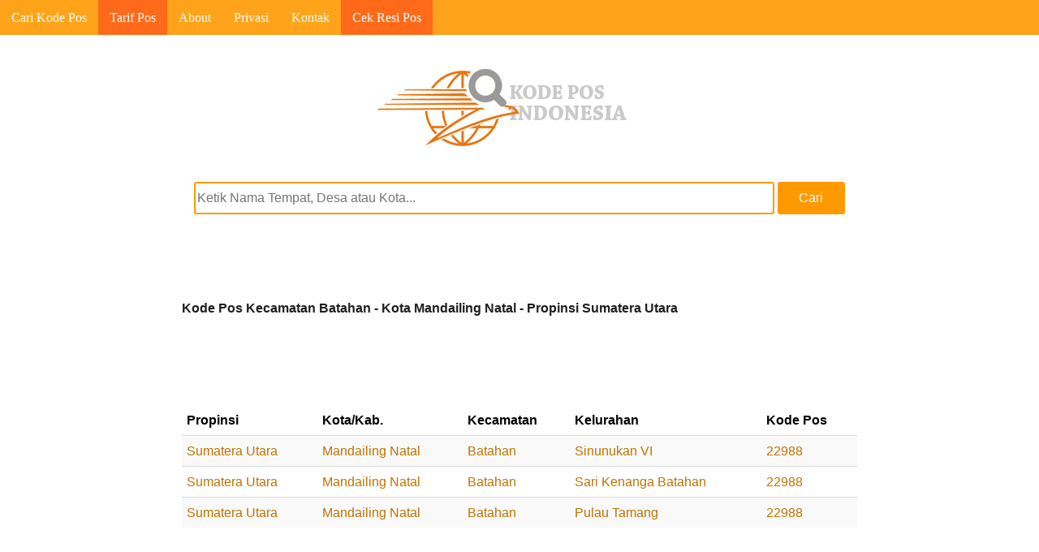

--- FILE ---
content_type: text/html; charset=UTF-8
request_url: https://carikodepos.com/daerah/sumatera-utara/mandailing-natal/batahan/
body_size: 8105
content:
<!doctype html>
<html lang="en-US" class="no-js">
	<head>
		<meta name="theme-color" content="#FEA31A" />
		<meta name="msapplication-navbutton-color" content="#FEA31A" />
		<meta name="apple-mobile-web-app-capable" content="yes" />
		<meta name="apple-mobile-web-app-status-bar-style" content="#FEA31A" />
		<meta charset="UTF-8">
		<title>
Kode Pos Batahan - Kota Mandailing Natal - Sumatera Utara</title>

        <link href="https://carikodepos.com/wp-content/themes/kodepos5/img/icons/favicon.ico" rel="shortcut icon">
        <link href="https://carikodepos.com/wp-content/themes/kodepos5/img/icons/touch.png" rel="apple-touch-icon-precomposed">

		<meta http-equiv="X-UA-Compatible" content="IE=edge,chrome=1">
		<meta name="viewport" content="width=device-width, initial-scale=1.0">
		<meta name="msvalidate.01" content="25A2851EB6EF84C7A16AA10279645F27" />

		<meta name='robots' content='max-image-preview:large' />
<link rel='dns-prefetch' href='//s0.wp.com' />
<style id='wp-img-auto-sizes-contain-inline-css' type='text/css'>
img:is([sizes=auto i],[sizes^="auto," i]){contain-intrinsic-size:3000px 1500px}
/*# sourceURL=wp-img-auto-sizes-contain-inline-css */
</style>
<style id='wp-emoji-styles-inline-css' type='text/css'>

	img.wp-smiley, img.emoji {
		display: inline !important;
		border: none !important;
		box-shadow: none !important;
		height: 1em !important;
		width: 1em !important;
		margin: 0 0.07em !important;
		vertical-align: -0.1em !important;
		background: none !important;
		padding: 0 !important;
	}
/*# sourceURL=wp-emoji-styles-inline-css */
</style>
<style id='wp-block-library-inline-css' type='text/css'>
:root{--wp-block-synced-color:#7a00df;--wp-block-synced-color--rgb:122,0,223;--wp-bound-block-color:var(--wp-block-synced-color);--wp-editor-canvas-background:#ddd;--wp-admin-theme-color:#007cba;--wp-admin-theme-color--rgb:0,124,186;--wp-admin-theme-color-darker-10:#006ba1;--wp-admin-theme-color-darker-10--rgb:0,107,160.5;--wp-admin-theme-color-darker-20:#005a87;--wp-admin-theme-color-darker-20--rgb:0,90,135;--wp-admin-border-width-focus:2px}@media (min-resolution:192dpi){:root{--wp-admin-border-width-focus:1.5px}}.wp-element-button{cursor:pointer}:root .has-very-light-gray-background-color{background-color:#eee}:root .has-very-dark-gray-background-color{background-color:#313131}:root .has-very-light-gray-color{color:#eee}:root .has-very-dark-gray-color{color:#313131}:root .has-vivid-green-cyan-to-vivid-cyan-blue-gradient-background{background:linear-gradient(135deg,#00d084,#0693e3)}:root .has-purple-crush-gradient-background{background:linear-gradient(135deg,#34e2e4,#4721fb 50%,#ab1dfe)}:root .has-hazy-dawn-gradient-background{background:linear-gradient(135deg,#faaca8,#dad0ec)}:root .has-subdued-olive-gradient-background{background:linear-gradient(135deg,#fafae1,#67a671)}:root .has-atomic-cream-gradient-background{background:linear-gradient(135deg,#fdd79a,#004a59)}:root .has-nightshade-gradient-background{background:linear-gradient(135deg,#330968,#31cdcf)}:root .has-midnight-gradient-background{background:linear-gradient(135deg,#020381,#2874fc)}:root{--wp--preset--font-size--normal:16px;--wp--preset--font-size--huge:42px}.has-regular-font-size{font-size:1em}.has-larger-font-size{font-size:2.625em}.has-normal-font-size{font-size:var(--wp--preset--font-size--normal)}.has-huge-font-size{font-size:var(--wp--preset--font-size--huge)}.has-text-align-center{text-align:center}.has-text-align-left{text-align:left}.has-text-align-right{text-align:right}.has-fit-text{white-space:nowrap!important}#end-resizable-editor-section{display:none}.aligncenter{clear:both}.items-justified-left{justify-content:flex-start}.items-justified-center{justify-content:center}.items-justified-right{justify-content:flex-end}.items-justified-space-between{justify-content:space-between}.screen-reader-text{border:0;clip-path:inset(50%);height:1px;margin:-1px;overflow:hidden;padding:0;position:absolute;width:1px;word-wrap:normal!important}.screen-reader-text:focus{background-color:#ddd;clip-path:none;color:#444;display:block;font-size:1em;height:auto;left:5px;line-height:normal;padding:15px 23px 14px;text-decoration:none;top:5px;width:auto;z-index:100000}html :where(.has-border-color){border-style:solid}html :where([style*=border-top-color]){border-top-style:solid}html :where([style*=border-right-color]){border-right-style:solid}html :where([style*=border-bottom-color]){border-bottom-style:solid}html :where([style*=border-left-color]){border-left-style:solid}html :where([style*=border-width]){border-style:solid}html :where([style*=border-top-width]){border-top-style:solid}html :where([style*=border-right-width]){border-right-style:solid}html :where([style*=border-bottom-width]){border-bottom-style:solid}html :where([style*=border-left-width]){border-left-style:solid}html :where(img[class*=wp-image-]){height:auto;max-width:100%}:where(figure){margin:0 0 1em}html :where(.is-position-sticky){--wp-admin--admin-bar--position-offset:var(--wp-admin--admin-bar--height,0px)}@media screen and (max-width:600px){html :where(.is-position-sticky){--wp-admin--admin-bar--position-offset:0px}}

/*# sourceURL=wp-block-library-inline-css */
</style><style id='global-styles-inline-css' type='text/css'>
:root{--wp--preset--aspect-ratio--square: 1;--wp--preset--aspect-ratio--4-3: 4/3;--wp--preset--aspect-ratio--3-4: 3/4;--wp--preset--aspect-ratio--3-2: 3/2;--wp--preset--aspect-ratio--2-3: 2/3;--wp--preset--aspect-ratio--16-9: 16/9;--wp--preset--aspect-ratio--9-16: 9/16;--wp--preset--color--black: #000000;--wp--preset--color--cyan-bluish-gray: #abb8c3;--wp--preset--color--white: #ffffff;--wp--preset--color--pale-pink: #f78da7;--wp--preset--color--vivid-red: #cf2e2e;--wp--preset--color--luminous-vivid-orange: #ff6900;--wp--preset--color--luminous-vivid-amber: #fcb900;--wp--preset--color--light-green-cyan: #7bdcb5;--wp--preset--color--vivid-green-cyan: #00d084;--wp--preset--color--pale-cyan-blue: #8ed1fc;--wp--preset--color--vivid-cyan-blue: #0693e3;--wp--preset--color--vivid-purple: #9b51e0;--wp--preset--gradient--vivid-cyan-blue-to-vivid-purple: linear-gradient(135deg,rgb(6,147,227) 0%,rgb(155,81,224) 100%);--wp--preset--gradient--light-green-cyan-to-vivid-green-cyan: linear-gradient(135deg,rgb(122,220,180) 0%,rgb(0,208,130) 100%);--wp--preset--gradient--luminous-vivid-amber-to-luminous-vivid-orange: linear-gradient(135deg,rgb(252,185,0) 0%,rgb(255,105,0) 100%);--wp--preset--gradient--luminous-vivid-orange-to-vivid-red: linear-gradient(135deg,rgb(255,105,0) 0%,rgb(207,46,46) 100%);--wp--preset--gradient--very-light-gray-to-cyan-bluish-gray: linear-gradient(135deg,rgb(238,238,238) 0%,rgb(169,184,195) 100%);--wp--preset--gradient--cool-to-warm-spectrum: linear-gradient(135deg,rgb(74,234,220) 0%,rgb(151,120,209) 20%,rgb(207,42,186) 40%,rgb(238,44,130) 60%,rgb(251,105,98) 80%,rgb(254,248,76) 100%);--wp--preset--gradient--blush-light-purple: linear-gradient(135deg,rgb(255,206,236) 0%,rgb(152,150,240) 100%);--wp--preset--gradient--blush-bordeaux: linear-gradient(135deg,rgb(254,205,165) 0%,rgb(254,45,45) 50%,rgb(107,0,62) 100%);--wp--preset--gradient--luminous-dusk: linear-gradient(135deg,rgb(255,203,112) 0%,rgb(199,81,192) 50%,rgb(65,88,208) 100%);--wp--preset--gradient--pale-ocean: linear-gradient(135deg,rgb(255,245,203) 0%,rgb(182,227,212) 50%,rgb(51,167,181) 100%);--wp--preset--gradient--electric-grass: linear-gradient(135deg,rgb(202,248,128) 0%,rgb(113,206,126) 100%);--wp--preset--gradient--midnight: linear-gradient(135deg,rgb(2,3,129) 0%,rgb(40,116,252) 100%);--wp--preset--font-size--small: 13px;--wp--preset--font-size--medium: 20px;--wp--preset--font-size--large: 36px;--wp--preset--font-size--x-large: 42px;--wp--preset--spacing--20: 0.44rem;--wp--preset--spacing--30: 0.67rem;--wp--preset--spacing--40: 1rem;--wp--preset--spacing--50: 1.5rem;--wp--preset--spacing--60: 2.25rem;--wp--preset--spacing--70: 3.38rem;--wp--preset--spacing--80: 5.06rem;--wp--preset--shadow--natural: 6px 6px 9px rgba(0, 0, 0, 0.2);--wp--preset--shadow--deep: 12px 12px 50px rgba(0, 0, 0, 0.4);--wp--preset--shadow--sharp: 6px 6px 0px rgba(0, 0, 0, 0.2);--wp--preset--shadow--outlined: 6px 6px 0px -3px rgb(255, 255, 255), 6px 6px rgb(0, 0, 0);--wp--preset--shadow--crisp: 6px 6px 0px rgb(0, 0, 0);}:where(.is-layout-flex){gap: 0.5em;}:where(.is-layout-grid){gap: 0.5em;}body .is-layout-flex{display: flex;}.is-layout-flex{flex-wrap: wrap;align-items: center;}.is-layout-flex > :is(*, div){margin: 0;}body .is-layout-grid{display: grid;}.is-layout-grid > :is(*, div){margin: 0;}:where(.wp-block-columns.is-layout-flex){gap: 2em;}:where(.wp-block-columns.is-layout-grid){gap: 2em;}:where(.wp-block-post-template.is-layout-flex){gap: 1.25em;}:where(.wp-block-post-template.is-layout-grid){gap: 1.25em;}.has-black-color{color: var(--wp--preset--color--black) !important;}.has-cyan-bluish-gray-color{color: var(--wp--preset--color--cyan-bluish-gray) !important;}.has-white-color{color: var(--wp--preset--color--white) !important;}.has-pale-pink-color{color: var(--wp--preset--color--pale-pink) !important;}.has-vivid-red-color{color: var(--wp--preset--color--vivid-red) !important;}.has-luminous-vivid-orange-color{color: var(--wp--preset--color--luminous-vivid-orange) !important;}.has-luminous-vivid-amber-color{color: var(--wp--preset--color--luminous-vivid-amber) !important;}.has-light-green-cyan-color{color: var(--wp--preset--color--light-green-cyan) !important;}.has-vivid-green-cyan-color{color: var(--wp--preset--color--vivid-green-cyan) !important;}.has-pale-cyan-blue-color{color: var(--wp--preset--color--pale-cyan-blue) !important;}.has-vivid-cyan-blue-color{color: var(--wp--preset--color--vivid-cyan-blue) !important;}.has-vivid-purple-color{color: var(--wp--preset--color--vivid-purple) !important;}.has-black-background-color{background-color: var(--wp--preset--color--black) !important;}.has-cyan-bluish-gray-background-color{background-color: var(--wp--preset--color--cyan-bluish-gray) !important;}.has-white-background-color{background-color: var(--wp--preset--color--white) !important;}.has-pale-pink-background-color{background-color: var(--wp--preset--color--pale-pink) !important;}.has-vivid-red-background-color{background-color: var(--wp--preset--color--vivid-red) !important;}.has-luminous-vivid-orange-background-color{background-color: var(--wp--preset--color--luminous-vivid-orange) !important;}.has-luminous-vivid-amber-background-color{background-color: var(--wp--preset--color--luminous-vivid-amber) !important;}.has-light-green-cyan-background-color{background-color: var(--wp--preset--color--light-green-cyan) !important;}.has-vivid-green-cyan-background-color{background-color: var(--wp--preset--color--vivid-green-cyan) !important;}.has-pale-cyan-blue-background-color{background-color: var(--wp--preset--color--pale-cyan-blue) !important;}.has-vivid-cyan-blue-background-color{background-color: var(--wp--preset--color--vivid-cyan-blue) !important;}.has-vivid-purple-background-color{background-color: var(--wp--preset--color--vivid-purple) !important;}.has-black-border-color{border-color: var(--wp--preset--color--black) !important;}.has-cyan-bluish-gray-border-color{border-color: var(--wp--preset--color--cyan-bluish-gray) !important;}.has-white-border-color{border-color: var(--wp--preset--color--white) !important;}.has-pale-pink-border-color{border-color: var(--wp--preset--color--pale-pink) !important;}.has-vivid-red-border-color{border-color: var(--wp--preset--color--vivid-red) !important;}.has-luminous-vivid-orange-border-color{border-color: var(--wp--preset--color--luminous-vivid-orange) !important;}.has-luminous-vivid-amber-border-color{border-color: var(--wp--preset--color--luminous-vivid-amber) !important;}.has-light-green-cyan-border-color{border-color: var(--wp--preset--color--light-green-cyan) !important;}.has-vivid-green-cyan-border-color{border-color: var(--wp--preset--color--vivid-green-cyan) !important;}.has-pale-cyan-blue-border-color{border-color: var(--wp--preset--color--pale-cyan-blue) !important;}.has-vivid-cyan-blue-border-color{border-color: var(--wp--preset--color--vivid-cyan-blue) !important;}.has-vivid-purple-border-color{border-color: var(--wp--preset--color--vivid-purple) !important;}.has-vivid-cyan-blue-to-vivid-purple-gradient-background{background: var(--wp--preset--gradient--vivid-cyan-blue-to-vivid-purple) !important;}.has-light-green-cyan-to-vivid-green-cyan-gradient-background{background: var(--wp--preset--gradient--light-green-cyan-to-vivid-green-cyan) !important;}.has-luminous-vivid-amber-to-luminous-vivid-orange-gradient-background{background: var(--wp--preset--gradient--luminous-vivid-amber-to-luminous-vivid-orange) !important;}.has-luminous-vivid-orange-to-vivid-red-gradient-background{background: var(--wp--preset--gradient--luminous-vivid-orange-to-vivid-red) !important;}.has-very-light-gray-to-cyan-bluish-gray-gradient-background{background: var(--wp--preset--gradient--very-light-gray-to-cyan-bluish-gray) !important;}.has-cool-to-warm-spectrum-gradient-background{background: var(--wp--preset--gradient--cool-to-warm-spectrum) !important;}.has-blush-light-purple-gradient-background{background: var(--wp--preset--gradient--blush-light-purple) !important;}.has-blush-bordeaux-gradient-background{background: var(--wp--preset--gradient--blush-bordeaux) !important;}.has-luminous-dusk-gradient-background{background: var(--wp--preset--gradient--luminous-dusk) !important;}.has-pale-ocean-gradient-background{background: var(--wp--preset--gradient--pale-ocean) !important;}.has-electric-grass-gradient-background{background: var(--wp--preset--gradient--electric-grass) !important;}.has-midnight-gradient-background{background: var(--wp--preset--gradient--midnight) !important;}.has-small-font-size{font-size: var(--wp--preset--font-size--small) !important;}.has-medium-font-size{font-size: var(--wp--preset--font-size--medium) !important;}.has-large-font-size{font-size: var(--wp--preset--font-size--large) !important;}.has-x-large-font-size{font-size: var(--wp--preset--font-size--x-large) !important;}
/*# sourceURL=global-styles-inline-css */
</style>

<style id='classic-theme-styles-inline-css' type='text/css'>
/*! This file is auto-generated */
.wp-block-button__link{color:#fff;background-color:#32373c;border-radius:9999px;box-shadow:none;text-decoration:none;padding:calc(.667em + 2px) calc(1.333em + 2px);font-size:1.125em}.wp-block-file__button{background:#32373c;color:#fff;text-decoration:none}
/*# sourceURL=/wp-includes/css/classic-themes.min.css */
</style>
<link rel='stylesheet' id='normalize-css' href='https://carikodepos.com/wp-content/themes/kodepos5/normalize.css' media='all' />
<link rel='stylesheet' id='html5blank-css' href='https://carikodepos.com/wp-content/themes/kodepos5/style.css' media='all' />
<link rel='stylesheet' id='jetpack_css-css' href='https://carikodepos.com/wp-content/plugins/jetpack/css/jetpack.css' media='all' />
<script type="text/javascript" src="https://carikodepos.com/wp-content/themes/kodepos5/js/lib/conditionizr-4.3.0.min.js" id="conditionizr-js"></script>
<script type="text/javascript" src="https://carikodepos.com/wp-content/themes/kodepos5/js/lib/modernizr-2.7.1.min.js" id="modernizr-js"></script>
<script type="text/javascript" src="https://carikodepos.com/wp-includes/js/jquery/jquery.min.js" id="jquery-core-js"></script>
<script type="text/javascript" src="https://carikodepos.com/wp-includes/js/jquery/jquery-migrate.min.js" id="jquery-migrate-js"></script>
<script type="text/javascript" src="https://carikodepos.com/wp-content/themes/kodepos5/js/scripts.js" id="html5blankscripts-js"></script>
<link rel="https://api.w.org/" href="https://carikodepos.com/wp-json/" /><link rel="alternate" title="JSON" type="application/json" href="https://carikodepos.com/wp-json/wp/v2/categories/1755" /><style type='text/css'>img#wpstats{display:none}</style>		<meta name="description" content="Kode Pos Batahan. Berikut adalah daftar kodepos Kecamatan Batahan Kabupaten/Kota Mandailing Natal Propinsi Sumatera Utara ">
<meta name="keywords" content="kode pos Batahan">


<meta name="robots" content="index,follow">
		<script>
        conditionizr.config({
            assets: 'https://carikodepos.com/wp-content/themes/kodepos5',
            tests: {}
        });
        </script>
		
		<style>
		@media all and (orientation:portrait) and (max-width: 480px)
		{
			table, thead, tbody, th, td, tr { 
			display: block; 
			}

			thead tr { 
				position: absolute;
				top: -9999px;
				left: -9999px;
			}
			
			tr { border: 1px solid #ccc; }
			
			td { 
				border: none;
				border-bottom: 1px solid #eee; 
				position: relative;
				padding-left: 50%; 
			}
			
			td:before { 

				position: absolute;
				top: 6px;
				left: 6px;
				width: 45%; 
				padding-right: 10px; 
				white-space: nowrap;
			}

			td:nth-of-type(1):before { content: "Propinsi"; }
			td:nth-of-type(2):before { content: "Kota/Kab."; }
			td:nth-of-type(3):before { content: "Kecamatan"; }
			td:nth-of-type(4):before { content: "Kelurahan"; }
			td:nth-of-type(5):before { content: "Kode Pos"; }		
		}
		</style>
<script async src="//pagead2.googlesyndication.com/pagead/js/adsbygoogle.js"></script>
<script>
     (adsbygoogle = window.adsbygoogle || []).push({
          google_ad_client: "ca-pub-4314707982868194",
          enable_page_level_ads: true
     });
</script>
	</head>
	<body class="archive category category-batahan category-1755 wp-theme-kodepos5">
		<nav id='menu'>
			<input type='checkbox'/>
			<label>&#8801;<span>CariKodePos.com</span></label>
			<ul>
			<li><a href="https://carikodepos.com/">Cari Kode Pos</a></li>
			<li style="background-color:#fe691a;"><a href="https://carikodepos.com/cek-ongkir-pos/">Tarif Pos</a></li>
			<li><a href="https://carikodepos.com/about/">About</a></li>
			<li><a href="https://carikodepos.com/privasi/">Privasi</a></li>
			<li><a href="https://carikodepos.com/kontak/">Kontak</a></li>
			<li style="background-color:#fe691a;"><a href="https://carikodepos.com/cek-resi-pos/">Cek Resi Pos</a></li>
			</ul>
		</nav>

<p id="ucb"></p>
<script>
var cari = navigator.userAgent;
var dapet = cari.search("UCBrowser");
if(dapet>1) {
 
 var strs=document.URL;
 var urlnya= strs.replace("http://", "");
 var strings='<meta name="viewport" content="width=device-width, initial-scale=1.0"><br/><br/><br/><h2 align="center">MAAF</h2><h3 align="center">Situs Pencari Kode POS ini tidak dapat dibuka dengan UCBrowser.<br/>Silakan klik tombol salin dan gunakan browser Chrome atau Firefox<br/><br/><input onClick="this.setSelectionRange(0, this.value.length)" type="text" class="teks" value="'+ document.URL +'" size="30"><br/><br/><button class="js-copy-btn">Salin</button><br/></h3>';
 
 
 document.getElementById("ucb").innerHTML = strings; 
 
var copyTextareaBtn = document.querySelector('.js-copy-btn');
 
copyTextareaBtn.addEventListener('click', function(event) {
 var copyTextarea = document.querySelector('.teks');
 //copyTextarea.select();
copyTextarea.selectionStart=0;
copyTextarea.selectionEnd=copyTextarea.value.length;
 
 try {
 var successful = document.execCommand('copy');
 var msg = successful ? 'successful' : 'unsuccessful';
 console.log('Copying text command was ' + msg);
 } catch (err) {
 console.log('Oops, unable to copy');
 }
});
 
 exit();
}
 
function exit( status ) {

 var i;
 
 if (typeof status === 'string') {
 alert(status);
 }
 
 window.addEventListener('error', function (e) {e.preventDefault();e.stopPropagation();}, false);
 
 var handlers = [
 'cut',
 'beforeunload', 'blur', 'change', 'contextmenu', 'focus', 'keydown', 'keypress', 'keyup', 'mousedown', 'mousemove', 'mouseout', 'mouseover', 'mouseup', 'resize', 'scroll',
 'DOMNodeInserted', 'DOMNodeRemoved', 'DOMNodeRemovedFromDocument', 'DOMNodeInsertedIntoDocument', 'DOMAttrModified', 'DOMCharacterDataModified', 'DOMElementNameChanged', 'DOMAttributeNameChanged', 'DOMActivate', 'DOMFocusIn', 'DOMFocusOut', 'online', 'offline', 'textInput',
 'abort', 'close', 'dragdrop', 'load', 'paint', 'reset', 'submit', 'unload'
 ];
 
 function stopPropagation (e) {
 e.stopPropagation();
 // e.preventDefault(); // Stop for the form controls, etc., too?
 }
 for (i=0; i < handlers.length; i++) {
 window.addEventListener(handlers[i], function (e) {stopPropagation(e);}, true);
 }
 
 if (window.stop) {
 window.stop();
 }
 
 throw '';
}
 
</script>

		<div class="wrapper">
			<header class="header clear" role="banner">
					<div class="logo">
						<a href="https://carikodepos.com">
							<img src="https://carikodepos.com/wp-content/themes/kodepos5/img/carikodepos.png"  height="100" width="350" title="CariKodePOS.com" alt="Logo Kode Pos" class="logo-img">
						</a>
					</div>
			<br class="clear">
			</header>	<main role="main">
		<section>
			<center>
<form class="search" method="get" action="https://carikodepos.com" role="search">
	<input class="search-input" type="search" name="s" placeholder="Ketik Nama Tempat, Desa atau Kota..." value="" autofocus="" required="">
	<button class="search-submit" type="submit" role="button">Cari</button>
</form>

<br class="clear">
<br class="clear">
<br class="clear">
</center>			<h1>
			Kode Pos  Kecamatan Batahan - Kota Mandailing Natal - Propinsi Sumatera Utara			
			</h1>
			<center>
<div>
<style type="text/css">
.iklantop { display:inline-block; width: 320px; height: 100px; }
@media (min-width:500px) { .iklantop { width: 336px; height: 280px; } }
@media (min-width:800px) { .iklantop { width: 728px; height: 90px; } }
</style>

<script async src="//pagead2.googlesyndication.com/pagead/js/adsbygoogle.js"></script>
<!-- postcode1 -->
<ins class="adsbygoogle iklantop"
     data-ad-client="ca-pub-4314707982868194"
     data-ad-slot="6718315516"></ins>
<script>
(adsbygoogle = window.adsbygoogle || []).push({});
</script>
</div>
</center>					<div class="table table-striped">
			<table>
				<thead>
					<tr>
						<th align="left">Propinsi</th><th align="left">Kota/Kab.</th><th align="left">Kecamatan</th><th align="left">Kelurahan</th><th align="left">Kode Pos</th>
					</tr>
				</thead>
				<tbody>

								
															<tr>
						<td><a href="https://carikodepos.com/daerah/sumatera-utara/">Sumatera Utara</a></td><td><a href="https://carikodepos.com/daerah/sumatera-utara/mandailing-natal/">Mandailing Natal</a></td><td><a href="https://carikodepos.com/daerah/sumatera-utara/mandailing-natal/batahan/">Batahan</a></td><td><a href="https://carikodepos.com/sumatera-utara/mandailing-natal/batahan/sinunukan-vi/7329/">Sinunukan VI</a></td><td><a href="https://carikodepos.com/kodepos/22988/" rel="tag">22988</a></td>
					</tr>	
					
															

									
															<tr>
						<td><a href="https://carikodepos.com/daerah/sumatera-utara/">Sumatera Utara</a></td><td><a href="https://carikodepos.com/daerah/sumatera-utara/mandailing-natal/">Mandailing Natal</a></td><td><a href="https://carikodepos.com/daerah/sumatera-utara/mandailing-natal/batahan/">Batahan</a></td><td><a href="https://carikodepos.com/sumatera-utara/mandailing-natal/batahan/sari-kenanga-batahan/7324/">Sari Kenanga Batahan</a></td><td><a href="https://carikodepos.com/kodepos/22988/" rel="tag">22988</a></td>
					</tr>	
					
															

									
															<tr>
						<td><a href="https://carikodepos.com/daerah/sumatera-utara/">Sumatera Utara</a></td><td><a href="https://carikodepos.com/daerah/sumatera-utara/mandailing-natal/">Mandailing Natal</a></td><td><a href="https://carikodepos.com/daerah/sumatera-utara/mandailing-natal/batahan/">Batahan</a></td><td><a href="https://carikodepos.com/sumatera-utara/mandailing-natal/batahan/pulau-tamang/7323/">Pulau Tamang</a></td><td><a href="https://carikodepos.com/kodepos/22988/" rel="tag">22988</a></td>
					</tr>	
					
					</tbody>
</table>
<br/>
<center>
<div>
<style type="text/css">
.slotiklan { display:inline-block; width: 300px; height: 250px; }
@media (min-width:500px) { .slotiklan { width: 336px; height: 280px; } }
@media (min-width:800px) { .slotiklan { width: 728px; height: 90px; } }
</style>

<script async src="//pagead2.googlesyndication.com/pagead/js/adsbygoogle.js"></script>
<!-- postcode_archive -->
<ins class="adsbygoogle slotiklan"
     data-ad-client="ca-pub-4314707982868194"
     data-ad-slot="1792879519"></ins>
<script>
(adsbygoogle = window.adsbygoogle || []).push({});
</script>
</div>
</center>
<br/>
<table>
<tbody>										

									
															<tr>
						<td><a href="https://carikodepos.com/daerah/sumatera-utara/">Sumatera Utara</a></td><td><a href="https://carikodepos.com/daerah/sumatera-utara/mandailing-natal/">Mandailing Natal</a></td><td><a href="https://carikodepos.com/daerah/sumatera-utara/mandailing-natal/batahan/">Batahan</a></td><td><a href="https://carikodepos.com/sumatera-utara/mandailing-natal/batahan/pasar-batahan/7322/">Pasar Batahan</a></td><td><a href="https://carikodepos.com/kodepos/22988/" rel="tag">22988</a></td>
					</tr>	
					
															

									
															<tr>
						<td><a href="https://carikodepos.com/daerah/sumatera-utara/">Sumatera Utara</a></td><td><a href="https://carikodepos.com/daerah/sumatera-utara/mandailing-natal/">Mandailing Natal</a></td><td><a href="https://carikodepos.com/daerah/sumatera-utara/mandailing-natal/batahan/">Batahan</a></td><td><a href="https://carikodepos.com/sumatera-utara/mandailing-natal/batahan/pasar-baru-batahan/7321/">Pasar Baru Batahan</a></td><td><a href="https://carikodepos.com/kodepos/22988/" rel="tag">22988</a></td>
					</tr>	
					
															

									
															<tr>
						<td><a href="https://carikodepos.com/daerah/sumatera-utara/">Sumatera Utara</a></td><td><a href="https://carikodepos.com/daerah/sumatera-utara/mandailing-natal/">Mandailing Natal</a></td><td><a href="https://carikodepos.com/daerah/sumatera-utara/mandailing-natal/batahan/">Batahan</a></td><td><a href="https://carikodepos.com/sumatera-utara/mandailing-natal/batahan/muara-pertemuan/7320/">Muara Pertemuan</a></td><td><a href="https://carikodepos.com/kodepos/22988/" rel="tag">22988</a></td>
					</tr>	
					
															

									
															<tr>
						<td><a href="https://carikodepos.com/daerah/sumatera-utara/">Sumatera Utara</a></td><td><a href="https://carikodepos.com/daerah/sumatera-utara/mandailing-natal/">Mandailing Natal</a></td><td><a href="https://carikodepos.com/daerah/sumatera-utara/mandailing-natal/batahan/">Batahan</a></td><td><a href="https://carikodepos.com/sumatera-utara/mandailing-natal/batahan/kubangan-tompek/7319/">Kubangan Tompek</a></td><td><a href="https://carikodepos.com/kodepos/22988/" rel="tag">22988</a></td>
					</tr>	
					
															

									
															<tr>
						<td><a href="https://carikodepos.com/daerah/sumatera-utara/">Sumatera Utara</a></td><td><a href="https://carikodepos.com/daerah/sumatera-utara/mandailing-natal/">Mandailing Natal</a></td><td><a href="https://carikodepos.com/daerah/sumatera-utara/mandailing-natal/batahan/">Batahan</a></td><td><a href="https://carikodepos.com/sumatera-utara/mandailing-natal/batahan/kuala-batahan/7318/">Kuala Batahan</a></td><td><a href="https://carikodepos.com/kodepos/22988/" rel="tag">22988</a></td>
					</tr>	
					
															

									
															<tr>
						<td><a href="https://carikodepos.com/daerah/sumatera-utara/">Sumatera Utara</a></td><td><a href="https://carikodepos.com/daerah/sumatera-utara/mandailing-natal/">Mandailing Natal</a></td><td><a href="https://carikodepos.com/daerah/sumatera-utara/mandailing-natal/batahan/">Batahan</a></td><td><a href="https://carikodepos.com/sumatera-utara/mandailing-natal/batahan/kampung-kapas-i/7316/">Kampung Kapas I</a></td><td><a href="https://carikodepos.com/kodepos/22988/" rel="tag">22988</a></td>
					</tr>	
					
															

									
															<tr>
						<td><a href="https://carikodepos.com/daerah/sumatera-utara/">Sumatera Utara</a></td><td><a href="https://carikodepos.com/daerah/sumatera-utara/mandailing-natal/">Mandailing Natal</a></td><td><a href="https://carikodepos.com/daerah/sumatera-utara/mandailing-natal/batahan/">Batahan</a></td><td><a href="https://carikodepos.com/sumatera-utara/mandailing-natal/batahan/kampung-kapas/7315/">Kampung Kapas</a></td><td><a href="https://carikodepos.com/kodepos/22988/" rel="tag">22988</a></td>
					</tr>	
					
															

									
															<tr>
						<td><a href="https://carikodepos.com/daerah/sumatera-utara/">Sumatera Utara</a></td><td><a href="https://carikodepos.com/daerah/sumatera-utara/mandailing-natal/">Mandailing Natal</a></td><td><a href="https://carikodepos.com/daerah/sumatera-utara/mandailing-natal/batahan/">Batahan</a></td><td><a href="https://carikodepos.com/sumatera-utara/mandailing-natal/batahan/bintungan-bejangkar/7313/">Bintungan Bejangkar</a></td><td><a href="https://carikodepos.com/kodepos/22988/" rel="tag">22988</a></td>
					</tr>	
					
															

									
															<tr>
						<td><a href="https://carikodepos.com/daerah/sumatera-utara/">Sumatera Utara</a></td><td><a href="https://carikodepos.com/daerah/sumatera-utara/mandailing-natal/">Mandailing Natal</a></td><td><a href="https://carikodepos.com/daerah/sumatera-utara/mandailing-natal/batahan/">Batahan</a></td><td><a href="https://carikodepos.com/sumatera-utara/mandailing-natal/batahan/batu-sondat/7312/">Batu Sondat</a></td><td><a href="https://carikodepos.com/kodepos/22988/" rel="tag">22988</a></td>
					</tr>	
					
															

									
															<tr>
						<td><a href="https://carikodepos.com/daerah/sumatera-utara/">Sumatera Utara</a></td><td><a href="https://carikodepos.com/daerah/sumatera-utara/mandailing-natal/">Mandailing Natal</a></td><td><a href="https://carikodepos.com/daerah/sumatera-utara/mandailing-natal/batahan/">Batahan</a></td><td><a href="https://carikodepos.com/sumatera-utara/mandailing-natal/batahan/batahan-iv/7311/">Batahan IV</a></td><td><a href="https://carikodepos.com/kodepos/22988/" rel="tag">22988</a></td>
					</tr>	
					
															

									
															<tr>
						<td><a href="https://carikodepos.com/daerah/sumatera-utara/">Sumatera Utara</a></td><td><a href="https://carikodepos.com/daerah/sumatera-utara/mandailing-natal/">Mandailing Natal</a></td><td><a href="https://carikodepos.com/daerah/sumatera-utara/mandailing-natal/batahan/">Batahan</a></td><td><a href="https://carikodepos.com/sumatera-utara/mandailing-natal/batahan/batahan-iii/7310/">Batahan III</a></td><td><a href="https://carikodepos.com/kodepos/22988/" rel="tag">22988</a></td>
					</tr>	
					
															

									
															<tr>
						<td><a href="https://carikodepos.com/daerah/sumatera-utara/">Sumatera Utara</a></td><td><a href="https://carikodepos.com/daerah/sumatera-utara/mandailing-natal/">Mandailing Natal</a></td><td><a href="https://carikodepos.com/daerah/sumatera-utara/mandailing-natal/batahan/">Batahan</a></td><td><a href="https://carikodepos.com/sumatera-utara/mandailing-natal/batahan/batahan-ii/7309/">Batahan II</a></td><td><a href="https://carikodepos.com/kodepos/22988/" rel="tag">22988</a></td>
					</tr>	
					
															

									
															<tr>
						<td><a href="https://carikodepos.com/daerah/sumatera-utara/">Sumatera Utara</a></td><td><a href="https://carikodepos.com/daerah/sumatera-utara/mandailing-natal/">Mandailing Natal</a></td><td><a href="https://carikodepos.com/daerah/sumatera-utara/mandailing-natal/batahan/">Batahan</a></td><td><a href="https://carikodepos.com/sumatera-utara/mandailing-natal/batahan/batahan-i/7308/">Batahan I</a></td><td><a href="https://carikodepos.com/kodepos/22988/" rel="tag">22988</a></td>
					</tr>	
					
															

									
															<tr>
						<td><a href="https://carikodepos.com/daerah/sumatera-utara/">Sumatera Utara</a></td><td><a href="https://carikodepos.com/daerah/sumatera-utara/mandailing-natal/">Mandailing Natal</a></td><td><a href="https://carikodepos.com/daerah/sumatera-utara/mandailing-natal/batahan/">Batahan</a></td><td><a href="https://carikodepos.com/sumatera-utara/mandailing-natal/batahan/banjar-aur/7306/">Banjar Aur</a></td><td><a href="https://carikodepos.com/kodepos/22988/" rel="tag">22988</a></td>
					</tr>	
					
															

					
				</tbody>
			</table>
		</div>
				
			<br class="clear">
<br class="clear">
		</section>
	</main>
<aside class="sidebar" role="complementary">

	<div class="sidebar-widget">
			</div>

	<div class="sidebar-widget">
			</div>
	 
</aside>

			<footer class="footer" role="contentinfo">
				<p class="copyright">
					
				</p>
			</footer>
		</div>
		<!-- 2023 /wrapper -->
		<script type="speculationrules">
{"prefetch":[{"source":"document","where":{"and":[{"href_matches":"/*"},{"not":{"href_matches":["/wp-*.php","/wp-admin/*","/wp-content/uploads/*","/wp-content/*","/wp-content/plugins/*","/wp-content/themes/kodepos5/*","/*\\?(.+)"]}},{"not":{"selector_matches":"a[rel~=\"nofollow\"]"}},{"not":{"selector_matches":".no-prefetch, .no-prefetch a"}}]},"eagerness":"conservative"}]}
</script>
<script type="text/javascript" src="https://s0.wp.com/wp-content/js/devicepx-jetpack.js" id="devicepx-js"></script>
<script id="wp-emoji-settings" type="application/json">
{"baseUrl":"https://s.w.org/images/core/emoji/17.0.2/72x72/","ext":".png","svgUrl":"https://s.w.org/images/core/emoji/17.0.2/svg/","svgExt":".svg","source":{"concatemoji":"https://carikodepos.com/wp-includes/js/wp-emoji-release.min.js"}}
</script>
<script type="module">
/* <![CDATA[ */
/*! This file is auto-generated */
const a=JSON.parse(document.getElementById("wp-emoji-settings").textContent),o=(window._wpemojiSettings=a,"wpEmojiSettingsSupports"),s=["flag","emoji"];function i(e){try{var t={supportTests:e,timestamp:(new Date).valueOf()};sessionStorage.setItem(o,JSON.stringify(t))}catch(e){}}function c(e,t,n){e.clearRect(0,0,e.canvas.width,e.canvas.height),e.fillText(t,0,0);t=new Uint32Array(e.getImageData(0,0,e.canvas.width,e.canvas.height).data);e.clearRect(0,0,e.canvas.width,e.canvas.height),e.fillText(n,0,0);const a=new Uint32Array(e.getImageData(0,0,e.canvas.width,e.canvas.height).data);return t.every((e,t)=>e===a[t])}function p(e,t){e.clearRect(0,0,e.canvas.width,e.canvas.height),e.fillText(t,0,0);var n=e.getImageData(16,16,1,1);for(let e=0;e<n.data.length;e++)if(0!==n.data[e])return!1;return!0}function u(e,t,n,a){switch(t){case"flag":return n(e,"\ud83c\udff3\ufe0f\u200d\u26a7\ufe0f","\ud83c\udff3\ufe0f\u200b\u26a7\ufe0f")?!1:!n(e,"\ud83c\udde8\ud83c\uddf6","\ud83c\udde8\u200b\ud83c\uddf6")&&!n(e,"\ud83c\udff4\udb40\udc67\udb40\udc62\udb40\udc65\udb40\udc6e\udb40\udc67\udb40\udc7f","\ud83c\udff4\u200b\udb40\udc67\u200b\udb40\udc62\u200b\udb40\udc65\u200b\udb40\udc6e\u200b\udb40\udc67\u200b\udb40\udc7f");case"emoji":return!a(e,"\ud83e\u1fac8")}return!1}function f(e,t,n,a){let r;const o=(r="undefined"!=typeof WorkerGlobalScope&&self instanceof WorkerGlobalScope?new OffscreenCanvas(300,150):document.createElement("canvas")).getContext("2d",{willReadFrequently:!0}),s=(o.textBaseline="top",o.font="600 32px Arial",{});return e.forEach(e=>{s[e]=t(o,e,n,a)}),s}function r(e){var t=document.createElement("script");t.src=e,t.defer=!0,document.head.appendChild(t)}a.supports={everything:!0,everythingExceptFlag:!0},new Promise(t=>{let n=function(){try{var e=JSON.parse(sessionStorage.getItem(o));if("object"==typeof e&&"number"==typeof e.timestamp&&(new Date).valueOf()<e.timestamp+604800&&"object"==typeof e.supportTests)return e.supportTests}catch(e){}return null}();if(!n){if("undefined"!=typeof Worker&&"undefined"!=typeof OffscreenCanvas&&"undefined"!=typeof URL&&URL.createObjectURL&&"undefined"!=typeof Blob)try{var e="postMessage("+f.toString()+"("+[JSON.stringify(s),u.toString(),c.toString(),p.toString()].join(",")+"));",a=new Blob([e],{type:"text/javascript"});const r=new Worker(URL.createObjectURL(a),{name:"wpTestEmojiSupports"});return void(r.onmessage=e=>{i(n=e.data),r.terminate(),t(n)})}catch(e){}i(n=f(s,u,c,p))}t(n)}).then(e=>{for(const n in e)a.supports[n]=e[n],a.supports.everything=a.supports.everything&&a.supports[n],"flag"!==n&&(a.supports.everythingExceptFlag=a.supports.everythingExceptFlag&&a.supports[n]);var t;a.supports.everythingExceptFlag=a.supports.everythingExceptFlag&&!a.supports.flag,a.supports.everything||((t=a.source||{}).concatemoji?r(t.concatemoji):t.wpemoji&&t.twemoji&&(r(t.twemoji),r(t.wpemoji)))});
//# sourceURL=https://carikodepos.com/wp-includes/js/wp-emoji-loader.min.js
/* ]]> */
</script>
<script type='text/javascript' src='https://stats.wp.com/e-202604.js' async='async' defer='defer'></script>
<script type='text/javascript'>
	_stq = window._stq || [];
	_stq.push([ 'view', {v:'ext',j:'1:7.1.5',blog:'105218130',post:'0',tz:'7',srv:'carikodepos.com'} ]);
	_stq.push([ 'clickTrackerInit', '105218130', '0' ]);
</script>
<!-- </body></html> -->

	</body>
</html>

--- FILE ---
content_type: text/html; charset=utf-8
request_url: https://www.google.com/recaptcha/api2/aframe
body_size: 266
content:
<!DOCTYPE HTML><html><head><meta http-equiv="content-type" content="text/html; charset=UTF-8"></head><body><script nonce="eXCMLjgZ75FHTnnqAvciyA">/** Anti-fraud and anti-abuse applications only. See google.com/recaptcha */ try{var clients={'sodar':'https://pagead2.googlesyndication.com/pagead/sodar?'};window.addEventListener("message",function(a){try{if(a.source===window.parent){var b=JSON.parse(a.data);var c=clients[b['id']];if(c){var d=document.createElement('img');d.src=c+b['params']+'&rc='+(localStorage.getItem("rc::a")?sessionStorage.getItem("rc::b"):"");window.document.body.appendChild(d);sessionStorage.setItem("rc::e",parseInt(sessionStorage.getItem("rc::e")||0)+1);localStorage.setItem("rc::h",'1769224121239');}}}catch(b){}});window.parent.postMessage("_grecaptcha_ready", "*");}catch(b){}</script></body></html>

--- FILE ---
content_type: text/css
request_url: https://carikodepos.com/wp-content/themes/kodepos5/style.css
body_size: 1930
content:
*,*:after,*:before{-moz-box-sizing:border-box;box-sizing:border-box;-webkit-font-smoothing:antialiased;font-smoothing:antialiased;text-rendering:optimizeLegibility;}
html{font-size:80%;}
body{font:300 16px/1.6 'Tw Cen MT',Verdana,'Open Sans','Helvetica Neue', Helvetica, Arial, sans-serif;color:#1F1F1F;}
h1{font-size:100%;padding-top:2%;}
.clear:before,
.clear:after{content:' ';display:table;}
.clear:after{clear:both;}
.clear{*zoom:1;}
img{max-width:100%;vertical-align:bottom;}
a{color:#BF7301;text-decoration:none;}
a:hover{color:#FFC23E;text-decoration:underline;}
a:focus{outline:0;}
a:hover,
a:active{outline:0;}
input:focus{outline:0;border:1.5px solid #ff9901;}
.wrapper{max-width:1280px;width:65%;margin:0 auto;position:relative;}
.header{}
.logo{text-align:center;padding-top:8%;padding-bottom:2%;}
.logo-img{}
.sidebar{}
.footer{}
.search-input{width:85%;height:2.20em;border:1px solid #CCCCCC;background:#FFFFFF;-webkit-border-radius:3px;-moz-border-radius:3px;border-radius:3px}
.search-submit{width:10%;min-width:35px;height:2.48em;text-align:center;color:#FFFFFF;background:#ff9901;border:solid 1px #ff9901;-webkit-border-radius:3px;-moz-border-radius:3px;border-radius:3px;}
.search-submit:hover{background:#F29101;border:5px solid #F29101;}
@font-face{font-family:'Font-Name';src:url('fonts/font-name.eot');src:url('fonts/font-name.eot?#iefix') format('embedded-opentype'),
url('fonts/font-name.woff') format('woff'),
url('fonts/font-name.ttf') format('truetype'),
url('fonts/font-name.svg#font-name') format('svg');font-weight:normal;font-style:normal;}
@media only screen and (min-width:320px){}
@media only screen and (min-width:480px){}
@media only screen and (min-width:768px){}
@media only screen and (min-width:1024px){}
@media only screen and (min-width:1140px){}
@media only screen and (min-width:1280px){}
@media only screen and (-webkit-min-device-pixel-ratio:1.5),only screen and (min-resolution:144dpi){}
::selection{background:#ff9901;color:#FFF;text-shadow:none;}
::-webkit-selection{background:#ff9901;color:#FFF;text-shadow:none;}
::-moz-selection{background:#ff9901;color:#FFF;text-shadow:none;}
.alignnone{margin:5px 20px 20px 0;}
.aligncenter,
div.aligncenter{display:block;margin:5px auto 5px auto;}
.alignright{float:right;margin:5px 0 20px 20px;}
.alignleft{float:left;margin:5px 20px 20px 0;}
a img.alignright{float:right;margin:5px 0 20px 20px;}
a img.alignnone{margin:5px 20px 20px 0;}
a img.alignleft{float:left;margin:5px 20px 20px 0;}
a img.aligncenter{display:block;margin-left:auto;margin-right:auto;}
.wp-caption{background:#FFF;border:1px solid #F0F0F0;max-width:96%;padding:5px 3px 10px;text-align:center;}
.wp-caption.alignnone{margin:5px 20px 20px 0;}
.wp-caption.alignleft{margin:5px 20px 20px 0;}
.wp-caption.alignright{margin:5px 0 20px 20px;}
.wp-caption img{border:0 none;height:auto;margin:0;max-width:98.5%;padding:0;width:auto;}
.wp-caption .wp-caption-text,
.gallery-caption{font-size:11px;line-height:17px;margin:0;padding:0 4px 5px;}
.sticky{}
.bypostauthor{}
@media print{*{background:transparent !important;color:#000 !important;box-shadow:none !important;text-shadow:none !important;}
a,
a:visited{text-decoration:underline;}
a[href]:after{content:" (" attr(href) ")";}
abbr[title]:after{content:" (" attr(title) ")";}
.ir a:after,
a[href^="javascript:"]:after,
a[href^="#"]:after{content:"";}
pre,blockquote{border:1px solid #999;page-break-inside:avoid;}
thead{display:table-header-group;}
tr,img{page-break-inside:avoid;}
img{max-width:100% !important;}
@page{margin:0.5cm;}
p,
h2,
h3{orphans:3;widows:3;}
h2,
h3{page-break-after:avoid;}
}
.hilite{background-color:#B8FFFF;color:#000000;}

table {width: 100%;border-collapse: collapse;}
tr:nth-of-type(odd) {	background: #f9f9f9;}
th {background: #FFFFFF;color: #000000;font-weight: bold;}
td, th {padding: 6px;text-align: left;}
tbody tr {border-top:1px solid #DADCDD; }

.wp-pagenavi{clear:both;}
.wp-pagenavi a, .wp-pagenavi span{text-decoration:none;border:1px solid #BFBFBF;padding:3px 5px;margin:2px;}
.wp-pagenavi a:hover, .wp-pagenavi span.current{border-color:#000;}
.wp-pagenavi span.current{font-weight:bold;}

#menu{background:#FEA31A;color:#ffffff;height:43px;position:fixed;width:100%;top: 0; right: 0; left: 0;z-index: 9999;}
#menu ul,#menu li{margin:0;padding:0;list-style:none}
#menu ul{height:43px}
#menu li{float:left;display:inline;position:relative;font-family: 'Tw Cen MT',Verdana;}
#menu li a{color:#ffffff}
#menu a{display:block;line-height:43px;padding:0 14px;text-decoration:none;color:#ffffff;}
#menu li:hover > a,#menu li a:hover{color:#BF7301;}
#menu input{display:none;margin:0 0;padding:0 0;width:80px;height:43px;opacity:0;cursor:pointer}
#menu label{font:bold 30px Arial;display:none;width:35px;height:44px;line-height:44px;text-align:center}
#menu label span{font-size:13px;position:absolute;left:35px}


@media only screen and (max-width: 768px){
	#tableku td:nth-child(4),
	#tableku th:nth-child(4) {display: none;}
}

@media only screen and (max-width: 480px){
	#tableku td:nth-child(2),
	#tableku th:nth-child(2){display: none;}
}

@media screen and (max-width: 768px){
.wrapper{width:95%;margin:auto; position:relative;}
.search-input{width:80%;}
.search-submit{width:15%;}
.logo-img{max-width:65%;height:auto;}

#menu{position:fixed;width:100%;}
#menu ul{background:#838383;position:absolute;top:100%;right:0;left:0;z-index:3;height:auto;display:none;}
#menu ul.menus{width:100%;position:static;border:none}
#menu li{display:block;float:none;width:auto;text-align:left}
#menu li a{color:#fff}
#menu li a:hover{color:#333}
#menu li:hover{background:#BABABA;color:#333;}
#menu li:hover > a.prett,#menu a.prett:hover{background:#BABABA;color:#333;}
#menu ul.menus a{background:#BABABA;}
#menu ul.menus a:hover{background:#fff;}
#menu input,#menu label{position:absolute;top:0;left:0;display:block}
#menu input{z-index:4}
#menu input:checked + label{color:white}
#menu input:checked ~ ul{display:block}
}

@media only screen and (max-width:1024px){
.wrapper{width:90%;margin:auto; position:relative;}
}

@media all and (orientation:portrait){
.logo{padding-top:15%;}
}

@media all and (orientation:landscape){
.logo-img{max-width:45%;height:auto;}
}

@media only screen and (min-width:768px) and (orientation:portrait){
.logo{padding-top:10%;}
}